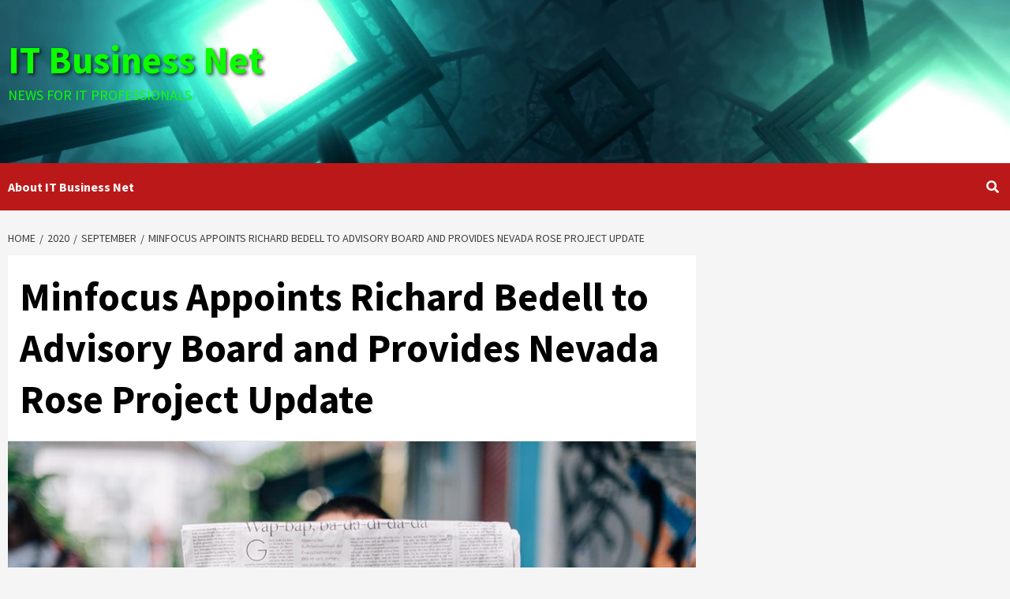

--- FILE ---
content_type: text/html; charset=utf-8
request_url: https://www.google.com/recaptcha/api2/aframe
body_size: 266
content:
<!DOCTYPE HTML><html><head><meta http-equiv="content-type" content="text/html; charset=UTF-8"></head><body><script nonce="3e40szg-Nv4e5QInP6RJwg">/** Anti-fraud and anti-abuse applications only. See google.com/recaptcha */ try{var clients={'sodar':'https://pagead2.googlesyndication.com/pagead/sodar?'};window.addEventListener("message",function(a){try{if(a.source===window.parent){var b=JSON.parse(a.data);var c=clients[b['id']];if(c){var d=document.createElement('img');d.src=c+b['params']+'&rc='+(localStorage.getItem("rc::a")?sessionStorage.getItem("rc::b"):"");window.document.body.appendChild(d);sessionStorage.setItem("rc::e",parseInt(sessionStorage.getItem("rc::e")||0)+1);localStorage.setItem("rc::h",'1769085212342');}}}catch(b){}});window.parent.postMessage("_grecaptcha_ready", "*");}catch(b){}</script></body></html>